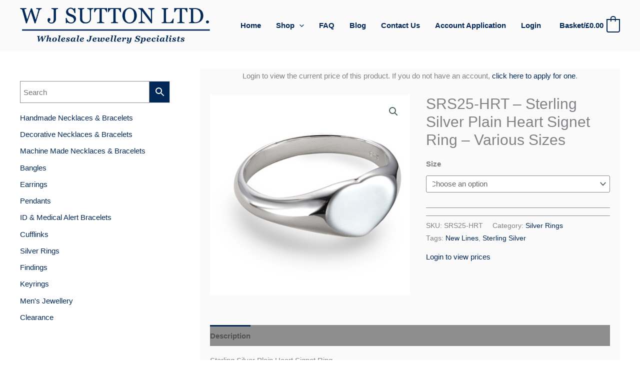

--- FILE ---
content_type: text/css
request_url: https://www.wjsutton.co.uk/wp-content/plugins/sage-pay-server-woocommerce-premium/inc/css/checkout.css?ver=2.2.9
body_size: 1192
content:
.ag-select-cards .card-list li {
    padding: 5px;
    margin:  0
}

.ag-select-cards .card-list {
    margin:      0;
    padding-top: 5px;
}

.ag-select-cards .card-list .selected, .ag-select-cards .card-list .ag_cards:checked {
    background: #ddd;
}

.ag-select-cards .card-list li p {
    padding:        5px;
    display:        inline-block;
    vertical-align: middle;
}

.ag-select-cards .card-list li p img {
    margin-left:    5px;
    margin-right:   15px;
    width:          38px;
    vertical-align: middle;
    float:          left !important;
}

.ag-select-cards .card-list li radio {
    display:      inline-block;
    margin-right: 20px;
    margin-left:  10px;
}

.ag-select-cards .card-list li label {
    display:        inline-block;
    vertical-align: middle;
}

.ag-select-cards .card-list li label p {
    margin:      0;
    margin-left: 15px;
}

.ag-select-cards .card-list li input:checked > .ag-select-cards .card-list li {
    background: blue;
}

.savecard {
    margin-top: 10px;
}

.savecard br {
    display: none;
}

.savecard label, .savecard input {
    display: inline-block;
}

.savecard input {
    margin-left: 8px;
    position:    relative;
    top:         1px;
}

.woocommerce iframe {
    border: none;
}

#submit_sagepay_payment_form {
    background: #7F54B3;
    color:      #fff;
}

--- FILE ---
content_type: text/css
request_url: https://www.wjsutton.co.uk/wp-content/uploads/uag-plugin/assets/47000/uag-css-47060.css?ver=1769860391
body_size: 1699
content:
.wp-block-uagb-advanced-heading h1,.wp-block-uagb-advanced-heading h2,.wp-block-uagb-advanced-heading h3,.wp-block-uagb-advanced-heading h4,.wp-block-uagb-advanced-heading h5,.wp-block-uagb-advanced-heading h6,.wp-block-uagb-advanced-heading p,.wp-block-uagb-advanced-heading div{word-break:break-word}.wp-block-uagb-advanced-heading .uagb-heading-text{margin:0}.wp-block-uagb-advanced-heading .uagb-desc-text{margin:0}.wp-block-uagb-advanced-heading .uagb-separator{font-size:0;border-top-style:solid;display:inline-block;margin:0 0 10px 0}.wp-block-uagb-advanced-heading .uagb-highlight{color:#f78a0c;border:0;transition:all 0.3s ease}.uag-highlight-toolbar{border-left:0;border-top:0;border-bottom:0;border-radius:0;border-right-color:#1e1e1e}.uag-highlight-toolbar .components-button{border-radius:0;outline:none}.uag-highlight-toolbar .components-button.is-primary{color:#fff}
.wp-block-uagb-advanced-heading.uagb-block-f480ac80.wp-block-uagb-advanced-heading .uagb-heading-text{color: var(u002du002dast-global-color-7);}.wp-block-uagb-advanced-heading.uagb-block-f480ac80.wp-block-uagb-advanced-heading {text-align: center;margin-bottom: 0px;padding-bottom: 25px;}.wp-block-uagb-advanced-heading.uagb-block-f480ac80.wp-block-uagb-advanced-heading .uagb-desc-text{margin-bottom: 15px;}.wp-block-uagb-advanced-heading.uagb-block-f480ac80.wp-block-uagb-advanced-heading .uagb-highlight{font-style: normal;font-weight: Default;background: #007cba;color: #fff;-webkit-text-fill-color: #fff;}.wp-block-uagb-advanced-heading.uagb-block-f480ac80.wp-block-uagb-advanced-heading .uagb-highlight::-moz-selection{color: #fff;background: #007cba;-webkit-text-fill-color: #fff;}.wp-block-uagb-advanced-heading.uagb-block-f480ac80.wp-block-uagb-advanced-heading .uagb-highlight::selection{color: #fff;background: #007cba;-webkit-text-fill-color: #fff;}

--- FILE ---
content_type: text/css
request_url: https://www.wjsutton.co.uk/wp-content/themes/925jewellery/style.css?ver=1.0.0
body_size: 146
content:
/**
Theme Name: 925jewellery
Author: Topline
Author URI: https://www.topline.co.uk
Description: 925 Jewellery theme by Topline
Version: 1.0.0
License: GNU General Public License v2 or later
License URI: http://www.gnu.org/licenses/gpl-2.0.html
Text Domain: 925jewellery
Template: astra
*/